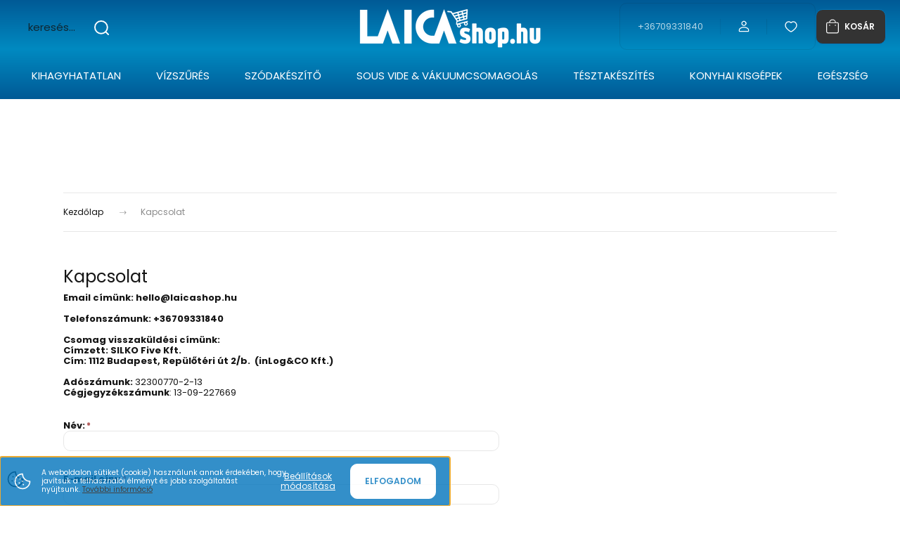

--- FILE ---
content_type: text/css; charset=utf-8
request_url: https://mosolygovizebolt.cdn.shoprenter.hu/catalog/view/theme/budapest_global/minified/template/assets/page-contact.css?v=1708451230.1769339233.mosolygovizebolt
body_size: 96
content:
.contact-info{margin-bottom:1rem}.contact-info__title{font-weight:700}.contact-content-form label{font-weight:700}.contact-content-form{margin-top:2rem}.contact-content-form .form-element{padding-bottom:2rem}

--- FILE ---
content_type: text/css
request_url: https://mosolygovizebolt.cdn.shoprenter.hu/custom/mosolygovizebolt/catalog/view/theme/budapest_global/stylesheet/stylesheet.css?v=1769147695
body_size: 5347
content:
/*#section-bannerslider { zoom: 75%; }*/
@media (min-width: 576px) { #section-bannerslider { zoom: 55%; } }

/*h1, .h1, h2, .h2, h3, .h3 { font-size: 1.5625rem; }*/

body { font-family: 'Poppins', sans-serif !important; }
* { font-family: 'Poppins', sans-serif !important; line-height: 1.2 !important; }
/** { font-size: 1.1rem; }*/
h1, .h1 { font-weight: normal; font-size: 1.5rem; }
h2, .h2 { font-weight: normal; font-size: 1.3rem; }
h3, .h3 { font-weight: normal; font-size: 1.1rem; }
h4, .h4 { font-weight: normal; font-size: 0.9rem; }


.vizszuro_kancsok .main-content::before { display: none; } /* a topbanner céloldalán nem kell megjelenjen */


/* SHOPRENTER stílusok átalakítása */

.product-sticky-inner { border: 2px solid #333; } /* scrollozáskor beúszó kosárba rakás */

.coupon-bar {
/*    background-color: #0bf; /* világosabb kék */
/*	background-color: #37b12f; /* zöld - alapértelmezés */
/*	background-color: #c23b61; /* rózsaszín, JOY-hoz */
/*	background-color: #222222; /* fekete */	
/*	background-color: #762985 /* lila, Halloween 2025-höz */
/*	background-image: linear-gradient(to right, #ee6f83, #f28f7e, #ee6f83); /* JOY 2023 Fb banner alapján */
/*    background-image: linear-gradient(to right, #ea5097, #e91a68, #ea5097); /* JOY-logó színei */
/*    background-image: linear-gradient(to right, #f06b1e, #ea3754, #e63674); /* JOY 2024 Fb banner alapján */	
}

.redeem-help { color:rgb(211, 12, 12)} /* Kosár oldalon szöveg pirosítása: A kupon beváltására a pénztárban van lehetőség */
.stock-status-id-9 { color: limegreen !important; }
.product-page-product-name {font-weight: 600;}
#productdescription { font-size: medium; }
.header-navbar-search { width: 50%; height: 50%; }
/* #section-header {--header-element-height: 165px;} */ /* a -- karaktereket nem fogadja el */


/* KERESÉS */
.input-group { width: 75%; }
.input-group>.form-control {color:white; border: 0px solid aliceblue;}
.input-group .btn { color: white; zoom: 95%; }

/*FEJLÉC */
.header-middle { max-height: 90px; padding: 0px; } /* logó container magasságának csökkentése */
.___header-top { display: none !important; } /* legfelső sor, ahol a Kapcsolat volt, nem kell */ /* index.php?route=information/contact */

/* Profil lenyíló menü vásárlói belépés után - alapból fehér és nem látszana */
.dropdown-hover-menu { background-color: #333333; }
.dropdown-hover-menu li a { text-decoration:none; }

/* KATEGÓRIAOLDAL TERMÉKKÁRTYA */
a.btn.btn-secondary.product-card__details-button { display: none; } /* Részletek gomb */
.snapshot-price__minimum-price-for-period { display:none !important; } /* Az elmúlt 30 nap legalacsonyabb ára a kategóriában az akciós termékeknél */
.product-card__countdown { color: white; } /* Akcióból hátralévő idő visszaszámláló szövege */

/* KATEGÓRIAOLDAL RENDEZÉS */
div.sortbar.sortbar-top.d-flex.flex-column.flex-lg-row.justify-content-between.section__spacer {
  padding: 0px;
  border: none;
  margin-bottom: -20px;
}

/* KÉK HÁTTERŰ FEJLÉC ÉS MENÜ FEHÉR LINKEKKEL */
#___body { background: linear-gradient(90deg,#01395e 0%,#018ac1 50%,#01395e 100%); }
.header {
    /*background: linear-gradient(90deg,rgba(1,57,94,1) 0%,rgba(1,138,193,1) 50%,rgba(1,57,94,1) 100%);*/
	background: linear-gradient(0deg,#005a96 0%,#018ac1 50%,#005a96 100%);	}

ul .list-unstyled, ul .flex-column, ul .___children {
	/*background: linear-gradient(0deg,rgba(1,57,94,1) 0%,rgba(1,138,193,1) 50%,rgba(1,57,94,1) 100%);*/
	background: linear-gradient(0deg,#005a96 0%,#018ac1 50%,#005a96 100%);}

.d-flex.flex-column.justify-content-center { background:none; }
.cart-list.dropdown-hover-menu.cart-dropdown { background: linear-gradient(0deg,#005a96 0%,#018ac1 50%,#005a96 100%); }
.cart-subtotal-text, .cart-subtotal-price, .cart-total-text, .cart-total-price {color:white;}

.___main-content .container { background: white; }
.header a , #___category-nav a {color: white !important}
.nav-link  {color: white !important}


/* KOSÁR IKON */
.cart-dropdown-toggle { background-color: #005a96 !important; }
.cart-dropdown-toggle { background-color: #333 !important; }
/*.cart-dropdown-toggle { border: 1px solid #FFFFFF !important; }*/
#js-cart { width: 100px; height: 50px; }
.cart-dropdown-toggle { width: 100px; height: 50px; }
@media (max-width: 576px) { .cart-dropdown-toggle { width: 100px; height: 50px; border-radius: 0; } }
@media (min-width: 992px) { .cart-dropdown-toggle { width: 100px; height: 50px; } }
.cart-dropdown-toggle::after {content:' KOSÁR'} /* Kosár ikonhoz szöveg helyezése */
.cart-dropdown-toggle svg { width:18px; height:21px; margin-right: 5px;}
.form-control {color: black !important} /* a kosárban lévő mennyiségváltoztató input formban fehér volt a szöveg */

/* KERESÉSI TALÁLATOK LENYÍLÓ MENÜ */
div.dropdown-menu.search-results { color:#d1ecf1; background-color:#0076ba; background-color:#018ac1; }
.search-results__image { background-color: white; padding-right: 10px; padding-left: 10px; }
/*.dropdown-menu { color:#333333 !important; font-weight: bold; background-color:#FFFFFF; } */
a.stretched-link, a.dropdown-item-product-link { /*    color:#333333 !important;*/ font-weight: normal; text-decoration: none; }
a.stretched-link:hover, a.dropdown-item-product-link:hover {/*    color:#333333 !important;*/ text-decoration: none; }
.dropdown-item { border-bottom: 1px solid #DDD; }

/* LÁBLÉC */
.contact-box__item-phone::after { content:'        (H-P: 8-16h)'; display: block; }
.nanobar-cookie-box { max-width: 50%; font-size: 0.8em; opacity: 0.8; } /* cookie elfogadás */


/* YOUTUBE fül a termékadatlapokon */

button.tab-menu__item-button-desktop.js-scrollto-productyoutubevideo::before {
            content: '';
            /*display: inline-block;*/
            display: block;
            background: url('https://www.laicashop.hu/custom/mosolygovizebolt/image/data/kepek/logok/YouTube/Youtube-logo-png.png') no-repeat center center;
            background-size: contain;
            /*width: 25px;*/
            height: 25px;
            margin-right: 10px; /* Térköz a kép és a gomb szövege között */
            vertical-align: middle; /* Vertikálisan középre igazítja a képet a szöveggel */
}

button.tab-menu__item-button-desktop.js-scrollto-productyoutubevideo::after {
            content: 'videók';
}

button.tab-menu__item-button-desktop.js-scrollto-productyoutubevideo {
  width: 200px;
  height:35px;
            content: '';
            overflow:hidden;
}

button.tab-menu__item-button-desktop.js-scrollto-productyoutubevideo.active::before {
  height: 0px;
background: none;}

button.tab-menu__item-button-desktop.js-scrollto-productyoutubevideo.active::after { content: '';}


/* SAJÁT egyedi stílusok */

/* ZÖLD CTA BUTTON */

.green-button {
    display: inline-flex; /* inline-block helyett inline-flex */
    align-items: center;  /* vertikális középre */
    justify-content: center; /* horizontális középre */
    height: 100px;
    padding: 20px 40px; /* jobb/bal nagyobb padding a szép formához */
    margin: 20px;
    background: linear-gradient(135deg, #8DC73F, #5D9323);
    border: none;
    border-radius: 50px;
    box-shadow: 0 2px 5px rgba(0, 0, 0, 0.2);
    position: relative;
    overflow: hidden;
    color: white;
    font-size: 24px;
    font-weight: bold;
    text-decoration: none;
    cursor: pointer;
	filter: brightness(1);
    will-change: transform, filter;
    transition: transform 0.2s ease-in-out, filter 0.2s ease-in-out;
}

.green-button:before {
    content: '';
    position: absolute;
    top: 15px;
    left: 15px;
    width: 40px;
    height: 40px;
    background: linear-gradient(
        135deg,
        rgba(255, 255, 255, 0.8) 0%,
        rgba(255, 255, 255, 0) 50%
    );
    border-radius: 40px 0 40px 0;
    opacity: 0.7;
    transform: rotate(-15deg);
}

.green-button:hover {
    filter: brightness(1.1);
    transform: scale(1.1);
    text-decoration: none; /* extra biztosítás */
}

.green-button:active {
    box-shadow: 0 1px 2px rgba(0, 0, 0, 0.2);
    transform: scale(1.05);
    text-decoration: none; /* extra biztosítás */
}

/* linkek formázása */
.green-button,
.green-button:link,
.green-button:hover,
.green-button:active,
.green-button:visited,
.green-button a,
.green-button a:link,
.green-button a:hover,
.green-button a:active,
.green-button a:visited {
    color: white;
    text-decoration: none !important; /* végső garancia */
}

/* Reszponzív stílusok kisebb képernyőre */
@media (max-width: 480px) {
  .green-button { transform: scale(0.5); margin: 0px; }
}

/* ANTRACIT CTA BUTTON */

.gray-button {
    display: inline-flex;
    align-items: center;
    justify-content: center;
    height: 100px;
    padding: 20px 40px;
    margin: 20px;
    background: linear-gradient(135deg, #4b4b4b, #1f1f1f); /* antracit szín */
    border: none;
    border-radius: 50px;
    box-shadow: 0 2px 5px rgba(0, 0, 0, 0.3);
    position: relative;
    overflow: hidden;
    color: white;
    font-size: 24px;
    font-weight: bold;
    text-decoration: none;
    cursor: pointer;
    filter: brightness(1);
    will-change: transform, filter;
    transition: transform 0.2s ease-in-out, filter 0.2s ease-in-out;
}

.gray-button:before {
    content: '';
    position: absolute;
    top: 15px;
    left: 15px;
    width: 40px;
    height: 40px;
    background: linear-gradient(
        135deg,
        rgba(255, 255, 255, 0.6) 0%,
        rgba(255, 255, 255, 0) 50%
    );
    border-radius: 40px 0 40px 0;
    opacity: 0.5;
    transform: rotate(-15deg);
}

.gray-button:hover {
    filter: brightness(1.1);
    transform: scale(1.1);
    text-decoration: none;
}

.gray-button:active {
    box-shadow: 0 1px 2px rgba(0, 0, 0, 0.4);
    transform: scale(1.05);
    text-decoration: none;
}

/* linkek formázása */
.gray-button,
.gray-button:link,
.gray-button:hover,
.gray-button:active,
.gray-button:visited,
.gray-button a,
.gray-button a:link,
.gray-button a:hover,
.gray-button a:active,
.gray-button a:visited {
    color: white;
    text-decoration: none !important;
}

/* Reszponzív stílusok kisebb képernyőre */
@media (max-width: 480px) {
  .gray-button { transform: scale(0.5); margin: 0px; }
}

/* KÉK CTA BUTTON */

.blue-button {
    display: inline-flex;
    align-items: center;
    justify-content: center;
    height: 100px;
    padding: 20px 40px;
    margin: 20px;
    background: linear-gradient(135deg, #005a96 0%, #018ac1 50%, #005a96 100%);
    border: none;
    border-radius: 50px;
    box-shadow: 0 2px 5px rgba(0, 0, 0, 0.3);
    position: relative;
    overflow: hidden;
    color: white;
    font-size: 24px;
    font-weight: bold;
    text-decoration: none;
    cursor: pointer;
    filter: brightness(1);
    will-change: transform, filter;
    transition: transform 0.2s ease-in-out, filter 0.2s ease-in-out;
}

.blue-button:before {
    content: '';
    position: absolute;
    top: 15px;
    left: 15px;
    width: 40px;
    height: 40px;
    background: linear-gradient(
        135deg,
        rgba(255, 255, 255, 0.6) 0%,
        rgba(255, 255, 255, 0) 50%
    );
    border-radius: 40px 0 40px 0;
    opacity: 0.5;
    transform: rotate(-15deg);
}

.blue-button:hover {
    filter: brightness(1.1);
    transform: scale(1.1);
    text-decoration: none;
}

.blue-button:active {
    box-shadow: 0 1px 2px rgba(0, 0, 0, 0.4);
    transform: scale(1.05);
    text-decoration: none;
}

/* linkek formázása */
.blue-button,
.blue-button:link,
.blue-button:hover,
.blue-button:active,
.blue-button:visited,
.blue-button a,
.blue-button a:link,
.blue-button a:hover,
.blue-button a:active,
.blue-button a:visited {
    color: white;
    text-decoration: none !important;
}

/* Reszponzív stílusok kisebb képernyőre */
@media (max-width: 480px) {
  .blue-button { transform: scale(0.5); margin: 0px; }
}



/* ************************************************** NYEREMÉNYJÁTÉK ************************************************** */
/*
.nyeremenyjatek_2025 .breadcrumb { display:none; }
.nyeremenyjatek_2025 .page-head { display:none; }
.nyeremenyjatek_2025 { background-color: #1d5581; }
.nyeremenyjatek_2025 .page-body { background-color: #FFF; }
/*.nyeremenyjatek_2025 .column-right { display:none; }*/

.nyeremenyjatek_2025 .column-right { display:none; }

.nyeremenyjatek_2025 .breadcrumb { display:none; }
.nyeremenyjatek_2025 .page-head { display:none; }

.nyeremenyjatek_2025 .highlighted-section {
	padding: 2rem 0;
	margin-bottom: 2rem;
	background-color: #018ac0; /* kék */
/*	background-color: #8EC63F; /* zöld */
	color: white;
	border-radius: 30px;
}
.nyeremenyjatek_2025 .banner-content {
	background: rgba(255,255,255,0.9);
	padding: 2rem;
	border-radius: 30px;
}
.nyeremenyjatek_2025 .form-section {
	background: #f8f9fa;
	padding: 3rem 0;
}

.nyeremenyjatek_2025 .col-lg-9 { width: 100% !important; }

/* desktop */
@media screen and (min-width: 1200px) {
.nyeremenyjatek_2025 .main-content { margin-top:-100px; }
}


/* BOOTSTRAP tartalmakhoz */

.animate-slide-in-left {
  opacity: 0;
  transform: translateX(-100px);
  animation: slideInLeft 1s forwards;
}

.animate-slide-in-right {
  opacity: 0;
  transform: translateX(100px);
  animation: slideInLeft 1s forwards;
}

.animate-fade-in {
  opacity: 0;
  transform: translateY(0px);
  animation: fadeInUp 2s forwards;
}

.animate-fade-in-up {
  opacity: 0;
  transform: translateY(100px);
  animation: fadeInUp 1s forwards;
}

.animate-fade-in-down {
  opacity: 0;
  transform: translateY(-100px);
  animation: fadeInUp 1s forwards;
}

@keyframes slideInLeft {
  to {
    opacity: 1;
    transform: translateX(0);
  }
}

@keyframes fadeInUp {
  to {
    opacity: 1;
    transform: translateY(0);
  }
}

/* desktopon jó, mobilon nem állnak vissza az eredeti állapotra az alábbi effektek */
/*
.hover-scale { transition: transform 0.3s ease; }
.hover-scale:hover { transform: scale(1.10); }
.hover-rotate-left, .hover-rotate-right { transition: transform 0.4s cubic-bezier(0.25, 0.46, 0.45, 0.94); }
.hover-rotate-left:hover { transform: rotate(-15deg); }
.hover-rotate-right:hover { transform: rotate(15deg); }
.hover-shadow { transition: box-shadow 0.3s ease; }
.hover-shadow:hover { box-shadow: 0 10px 15px -3px rgba(0, 0, 0, 0.1), 0 4px 6px -2px rgba(0, 0, 0, 0.05); }
*/

/* Alap tranzíciók minden elemre */
.hover-scale,
.hover-rotate-left,
.hover-rotate-right,
.hover-shadow {
    transition: all 0.3s cubic-bezier(0.25, 0.46, 0.45, 0.94);
    cursor: pointer;
    -webkit-tap-highlight-color: transparent;
}

/* Scale effekt */
@media (hover: hover) {
    .hover-scale:hover {
        transform: scale(1.10);
    }
}

/* Touch eszközökön */
.hover-scale:active {
    transform: scale(1.10);
    transition-duration: 0.1s;
}

/* Rotate effektek */
@media (hover: hover) {
    .hover-rotate-left:hover {
        transform: rotate(-15deg);
    }
    .hover-rotate-right:hover {
        transform: rotate(15deg);
    }
}

/* Touch eszközökön */
.hover-rotate-left:active {
    transform: rotate(-15deg);
    transition-duration: 0.1s;
}
.hover-rotate-right:active {
    transform: rotate(15deg);
    transition-duration: 0.1s;
}

/* Shadow effekt */
@media (hover: hover) {
    .hover-shadow:hover {
        box-shadow: 0 10px 15px -3px rgba(0, 0, 0, 0.1),
                    0 4px 6px -2px rgba(0, 0, 0, 0.05);
    }
}

/* Touch eszközökön */
.hover-shadow:active {
    box-shadow: 0 10px 15px -3px rgba(0, 0, 0, 0.1),
                0 4px 6px -2px rgba(0, 0, 0, 0.05);
    transition-duration: 0.1s;
}




/* ---------- EGYEDI, ANIMÁLT TERMÉK BADGE-EK A MEGTAKARÍTÁS KIEMELÉSÉHEZ A KATEGÓRIA OLDALAKON ---------- */

/* Globális badge stílus */
a.product-card-image__link::after {
  position: absolute;
  top: -20%;
  left: -20%;
  display: none;
  align-items: center;
  justify-content: center;
  text-align: center;
  width: 70px;
  height: 40px;
  border-radius: 50px; /* kapszula */
  background: linear-gradient(135deg, #ff5959 0%, #d80000 100%);
  color: #fff;
  font-weight: 700;
  font-size: 20px;
  line-height: 1;
  box-shadow: 0 6px 18px rgba(0,0,0,0.35);
  opacity: 0.8;
  transform: rotate(-17deg) scale(1);
  transform-origin: center center;
  pointer-events: none;
  z-index: 5;
  /* animáció */
  transition: transform 0.25s ease-in, opacity 0.25s ease-in, box-shadow 0.25s ease-in;
}
/* Globális badge stílus - Hover desktopon */
a.product-card-image__link:hover::after {
  transform: rotate(-17deg) scale(1.3);
  opacity: 1;
  box-shadow: 0 10px 24px rgba(0,0,0,0.4);
}

/* Globális badge szöveg */
a.product-card-image__link::before {
  position: absolute;
  top: -2.5%;
  left: -23%;
  display: none;
  color: #444;
  font-weight: 600;
  font-size: 10px;
  line-height: 1;
  transform: rotate(-17deg) scale(0.74);
  z-index: 6;
  /* animáció a szöveghez */
  transition: transform 0.25s ease-in, color 0.25s ease-in;
}
/* Globális badge szöveg - Hover desktopon */
a.product-card-image__link:hover::before {
  color: #fff;
  transform: rotate(-17deg) scale(0.74) translateY(-13px);
}


/* Reszponzív: kisebb badge kisebb képernyőn */
@media (max-width: 480px) {
  a.product-card-image__link::after {
    width: 50px;
    height: 28px;
    font-size: 16px;
  }

  a.product-card-image__link::before {
    font-size: 9px;
	top: -1%;    /* mobilon picit lejjebb */
    left: -21%;    /* mobilon picit jobbra */
  }

	/* Globális badge szöveg - Hover igazítása mobilon */
	a.product-card-image__link:hover::before {
		color: #fff;
		transform: rotate(-17deg) scale(0.74) translateY(-8px);
	}
}

/* Mobil: érintésre rövid pop-in */
@media (pointer: coarse) {
  a.product-card-image__link:active::after {
    transform: rotate(-17deg) scale(1.6);
    opacity: 1;
    box-shadow: 0 10px 24px rgba(0,0,0,0.4);
    transition: transform 0.25s ease-in, opacity 0.25s ease-in, box-shadow 0.25s ease-in;
  }
  a.product-card-image__link:active::before {
    color: #fff;
    transform: rotate(-17deg) scale(0.74) translateY(-5px);
    transition: transform 0.25s ease-in, color 0.25s ease-in;
  }
}




/* ---------- EGYEDI, ANIMÁLT TERMÉK BADGE-EK A MEGTAKARÍTÁS KIEMELÉSÉHEZ A TERMÉKOLDALAKRA ---------- */

/* Globális badge a termékoldalra */
#product-image::after {
  position: absolute;
  top: -6%;
  left: -3%;
  display: none; /* Alapból ne legyen látható */
  content: ""; /* A badge tartalma */
  align-items: center;
  justify-content: center;
  text-align: center;
  width: 105px;
  height: 60px;
  font-weight: 700;
  font-size: 30px;	
  border-radius: 50px; /* kapszula */
  background: linear-gradient(135deg, #ff5959 0%, #d80000 100%);
  color: #fff;
  line-height: 1;
  box-shadow: 0 6px 18px rgba(0,0,0,0.35);
  opacity: 0.8;
  transform: rotate(-17deg) scale(1);
  transform-origin: center center;
  pointer-events: none;
  z-index: 5;
  transition: transform 0.25s ease-in, opacity 0.25s ease-in, box-shadow 0.25s ease-in;
}

/* Globális badge felirat a termékoldalra */
#product-image::before {
  position: absolute;
  top: 2.3%;
  left: -1%;
  display: none; /* Alapból ne legyen látható */
  content: ""; /* A felirat tartalma */
  color: #FFF;
  font-size: 10px;
  font-weight: 600;
  line-height: 1;
  transform: rotate(-17deg) scale(0.74);
  z-index: 6;
  pointer-events: none;
  transition: transform 0.25s ease-in, color 0.25s ease-in;
}

/* Hover effekt a termékoldal badge-re desktopon */
#product-image:hover::after {
  transform: rotate(-17deg) scale(1.3);
  opacity: 1;
  box-shadow: 0 10px 24px rgba(0,0,0,0.4);
}

/* Hover effekt a termékoldal badge feliratra desktopon */
#product-image:hover::before {
  color: #fff;
  transform: rotate(-17deg) scale(1) translateY(5px);
}

/* Reszponzív stílusok kisebb képernyőre */
@media (max-width: 480px) {
  #product-image::after {
  width: 105px;
  height: 60px;
  font-weight: 700;
  font-size: 30px;	
  }

  #product-image::before {
    font-size: 12px;
  	font-weight: 600;
    top: 3%;
    left: 2%;
  }

  #product-image:hover::before {
    transform: rotate(-17deg) scale(0.74) translateY(-8px);
  }
}

/* Érintés effekt mobil eszközökön */
@media (pointer: coarse) {
  #product-image:active::after {
    transform: rotate(-17deg) scale(1.6);
    opacity: 1;
    box-shadow: 0 10px 24px rgba(0,0,0,0.4);
    transition: transform 0.25s ease-in, opacity 0.25s ease-in, box-shadow 0.25s ease-in;
  }

  #product-image:active::before {
    color: #fff;
    transform: rotate(-17deg) scale(1) translateY(5px);
    transition: transform 0.25s ease-in, color 0.25s ease-in;
  }
}



/* TERMÉK BADGE DEKLARÁCIÓK */

/* Csak a konkrét termékre: badge ::after és szöveg ::before */
a.product-card-image__link[href*="medences_fozo_700w_ajandekkal"]::after {
  display: flex; content: "-13%"; 
}
a.product-card-image__link[href*="medences_fozo_700w_ajandekkal"]::before {
  display: flex; content: "megtakarítás"; 
}
body.medences_fozo_700w_ajandekkal  #product-image::after {
  display: flex; content: "-13%";
}
body.medences_fozo_700w_ajandekkal  #product-image::before {
  display: flex; content: "megtakarítás";
}

/* Csak a konkrét termékre: badge ::after és szöveg ::before */
a.product-card-image__link[href*="laica_sous_vide_termo_cirkulator_1200w_ajandekkal"]::after {
  display: flex; content: "-15%"; 
}
a.product-card-image__link[href*="laica_sous_vide_termo_cirkulator_1200w_ajandekkal"]::before {
  display: flex; content: "megtakarítás"; 
}
body.laica_sous_vide_termo_cirkulator_1200w_ajandekkal #product-image::after {
  display: flex; content: "-15%";
}
body.laica_sous_vide_termo_cirkulator_1200w_ajandekkal #product-image::before {
  display: flex; content: "megtakarítás";
}

/* Csak a konkrét termékre: badge ::after és szöveg ::before */
a.product-card-image__link[href*="laica_professional_sous_vide_csomag_vakuumos_foliahegesztovel_es_vakuumfoliaval_2956"]::after {
  display: flex; content: "-14%"; 
}
a.product-card-image__link[href*="laica_professional_sous_vide_csomag_vakuumos_foliahegesztovel_es_vakuumfoliaval_2956"]::before {
  display: flex; content: "megtakarítás"; 
}
body.laica_professional_sous_vide_csomag_vakuumos_foliahegesztovel_es_vakuumfoliaval_2956 #product-image::after {
  display: flex; content: "-14%";
}
body.laica_professional_sous_vide_csomag_vakuumos_foliahegesztovel_es_vakuumfoliaval_2956 #product-image::before {
  display: flex; content: "megtakarítás";
}

/* Csak a konkrét termékre: badge ::after és szöveg ::before */
a.product-card-image__link[href*="laica_kezdo_lepesek_sous_vide_csomag_vakuumos_foliahegesztovel_es_vakuumfoliaval"]::after {
  display: flex; content: "-28%"; 
}
a.product-card-image__link[href*="laica_kezdo_lepesek_sous_vide_csomag_vakuumos_foliahegesztovel_es_vakuumfoliaval"]::before {
  display: flex; content: "megtakarítás"; 
}
body.laica_kezdo_lepesek_sous_vide_csomag_vakuumos_foliahegesztovel_es_vakuumfoliaval #product-image::after {
  display: flex; content: "-28%";
}
body.laica_kezdo_lepesek_sous_vide_csomag_vakuumos_foliahegesztovel_es_vakuumfoliaval #product-image::before {
  display: flex; content: "megtakarítás";
}

/* Csak a konkrét termékre: badge ::after és szöveg ::before */
a.product-card-image__link[href*="laica_chef_sous_vide_csomag_vakuumos_foliahegesztovel_es_sous_vide_foliaval"]::after {
  display: flex; content: "-18%"; 
}
a.product-card-image__link[href*="laica_chef_sous_vide_csomag_vakuumos_foliahegesztovel_es_sous_vide_foliaval"]::before {
  display: flex; content: "megtakarítás"; 
}
body.laica_chef_sous_vide_csomag_vakuumos_foliahegesztovel_es_sous_vide_foliaval #product-image::after {
  display: flex; content: "-18%";
}
body.laica_chef_sous_vide_csomag_vakuumos_foliahegesztovel_es_sous_vide_foliaval #product-image::before {
  display: flex; content: "megtakarítás";
}